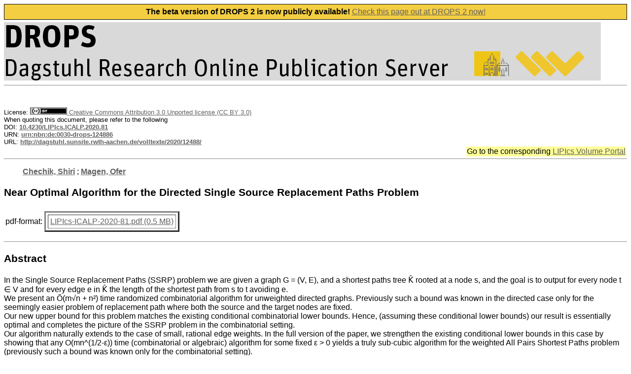

--- FILE ---
content_type: text/html; charset=UTF-8
request_url: http://dagstuhl.sunsite.rwth-aachen.de/opus/frontdoor.php?source_opus=12488
body_size: 2857
content:
<HTML>
    <HEAD>
    <META NAME="description" CONTENT="OPUS">
    <LINK REL="stylesheet" HREF="/opus/opus.css" TYPE="text/css">
    <META CHARSET="UTF-8">
    <TITLE> DROPS - Document </TITLE> 
</HEAD>
<BODY BGCOLOR="#FFFFFF" TEXT="#000000" LINK="#606060" VLINK="#303030">
<IMG SRC="/opus/Icons/drops-logo.png" ALIGN=TOP BORDER=0 VSPACE=0 HSPACE=0>
      </H2>
    </TD>
  </TR>
</TABLE>
<FONT FACE=arial, arial, helvetica>
<HR>
<br><br>
<script type="text/javascript">
      let href = document.location.href.replace('https://anna.dagstuhl.de', 'https://drops.dagstuhl.de');
      
      const html = '<div class="__banner-top" style="background-color: #f4ce42;border: 1px solid;line-height: 30px;height: 30px;margin-bottom: 5px;text-align: center;"> <b>The beta version of DROPS 2 is now publicly available!</b>  <a href="' + href +'">Check this page out at DROPS 2 now!</a></div>';

      const div = document.createElement('div');
      div.innerHTML = html;
      document.getElementsByTagName('body')[0].prepend(div.firstChild);
</script><FONT COLOR=red></FONT> 
<FONT SIZE=2>License: <A HREF='https://creativecommons.org/licenses/by/3.0/legalcode'><img height='14px' src='/opus/Icons/by.png'/> Creative Commons Attribution 3.0 Unported license (CC BY 3.0)</A><BR>
When quoting this document, please refer to the following<BR>
DOI: <a href="https://doi.org/10.4230/LIPIcs.ICALP.2020.81"><B>10.4230/LIPIcs.ICALP.2020.81</B></a><BR>
URN: <a href="http://nbn-resolving.de/urn/resolver.pl?urn=urn:nbn:de:0030-drops-124886"><B>urn:nbn:de:0030-drops-124886</B></a><BR>
URL: <a href="https://drops.dagstuhl.de/opus/volltexte/2020/12488/"><B>http://dagstuhl.sunsite.rwth-aachen.de/volltexte/2020/12488/</B></a><BR>
</FONT>
<table align="right">
<tr bgcolor="#ffff99">
  <td>
Go to the corresponding <a href="/opus/portals/lipics/index.php?semnr=16154">LIPIcs Volume Portal</a>  </td>
</tr>
</table>
<br clear="all">
<HR><P> 
<font face=arial, arial, helvetica>
<B><A HREF="ergebnis.php?wer=opus&suchart=teil&Lines_Displayed=10&sort=o.date_year+DESC%2C+o.title&suchfeld1=freitext&suchwert1=&opt1=AND&opt2=AND&suchfeld3=date_year&suchwert3=&startindex=0&page=0&dir=2&suche=&suchfeld2=oa.person&suchwert2=Chechik%2C%20Shiri">Chechik, Shiri</A></B> ; 
<B><A HREF="ergebnis.php?wer=opus&suchart=teil&Lines_Displayed=10&sort=o.date_year+DESC%2C+o.title&suchfeld1=freitext&suchwert1=&opt1=AND&opt2=AND&suchfeld3=date_year&suchwert3=&startindex=0&page=0&dir=2&suche=&suchfeld2=oa.person&suchwert2=Magen%2C%20Ofer">Magen, Ofer</A></B></B> 
<P>
<H3>Near Optimal Algorithm for the Directed Single Source Replacement Paths Problem</H3>
<TABLE> 
<TR>
<TD><font face=arial, arial, helvetica>
pdf-format: 
</TD>

<TD><TABLE BORDER=3 CELLPADDING=4 CELLSPACING=4>
<TR>
<TD><font face=arial, arial, helvetica>
<A HREF="http://dagstuhl.sunsite.rwth-aachen.de/volltexte/2020/12488/pdf/LIPIcs-ICALP-2020-81.pdf" target="new">LIPIcs-ICALP-2020-81.pdf (0.5 MB)   </A>
</TD>

</TR>
</TABLE>
</TD></TR>
</TABLE>
<P>
<HR>
<font face=arial, arial, helvetica>
<H3>Abstract</H3>
In the Single Source Replacement Paths (SSRP) problem we are given a graph G = (V, E), and a shortest paths tree K̂ rooted at a node s, and the goal is to output for every node t ∈ V and for every edge e in K̂ the length of the shortest path from s to t avoiding e.<br />
We present an Õ(m√n + n²) time randomized combinatorial algorithm for unweighted directed graphs. Previously such a bound was known in the directed case only for the seemingly easier problem of replacement path where both the source and the target nodes are fixed.<br />
Our new upper bound for this problem matches the existing conditional combinatorial lower bounds. Hence, (assuming these conditional lower bounds) our result is essentially optimal and completes the picture of the SSRP problem in the combinatorial setting.<br />
Our algorithm naturally extends to the case of small, rational edge weights. In the full version of the paper, we strengthen the existing conditional lower bounds in this case by showing that any O(mn^(1/2-ε)) time (combinatorial or algebraic) algorithm for some fixed ε &gt; 0 yields a truly sub-cubic algorithm for the weighted All Pairs Shortest Paths problem (previously such a bound was known only for the combinatorial setting).<HR><P>
<H3>BibTeX - Entry</H3>
<PRE><tt>@InProceedings{chechik_et_al:LIPIcs:2020:12488,
  author =	{Shiri Chechik and Ofer Magen},
  title =	{{Near Optimal Algorithm for the Directed Single Source Replacement Paths Problem}},
  booktitle =	{47th International Colloquium on Automata, Languages, and Programming (ICALP 2020)},
  pages =	{81:1--81:17},
  series =	{Leibniz International Proceedings in Informatics (LIPIcs)},
  ISBN =	{978-3-95977-138-2},
  ISSN =	{1868-8969},
  year =	{2020},
  volume =	{168},
  editor =	{Artur Czumaj and Anuj Dawar and Emanuela Merelli},
  publisher =	{Schloss Dagstuhl--Leibniz-Zentrum f{\&quot;u}r Informatik},
  address =	{Dagstuhl, Germany},
  URL =		{https://drops.dagstuhl.de/opus/volltexte/2020/12488},
  URN =		{urn:nbn:de:0030-drops-124886},
  doi =		{10.4230/LIPIcs.ICALP.2020.81},
  annote =	{Keywords: Fault tolerance, Replacement Paths, Combinatorial algorithms, Conditional lower bounds}
}
</tt></PRE><HR><P>
<TABLE BORDER=0>
<font face=arial, arial, helvetica>
<TR> 
<TD><font face=arial, arial, helvetica>
<B>Keywords:</B></TD> 
<TD></TD><TD><font face=arial, arial, helvetica>
Fault tolerance, Replacement Paths, Combinatorial algorithms, Conditional lower bounds </TD>
</TR> 
<TR> 
<TD><font face=arial, arial, helvetica>
<B>Collection:</B></TD> 
<TD></TD><TD><font face=arial, arial, helvetica>
47th International Colloquium on Automata, Languages, and Programming (ICALP 2020)</TD>
</TR> 
<TR> 
<TD><font face=arial, arial, helvetica>
<B>Issue Date:</B></TD> 
<TD></TD><TD><font face=arial, arial, helvetica>
2020 </TD>
</TR> 
<TR> 
<TD><font face=arial, arial, helvetica>
<B>Date of publication:</B></TD> 
<TD></TD><TD><font face=arial, arial, helvetica>
29.06.2020 </TD>
</TR> 
</TABLE> 
<P>
<HR>
<CENTER>
<A HREF="/opus">DROPS-Home</A> |
<A HREF="/opus/suche/index.php">Fulltext Search</A> |
<A HREF="/opus/doku/imprint.php">Imprint</A> |
<A HREF="/opus/doku/privacy.php">Privacy</A>
<IMG alt="Published by LZI" SRC="/opus/Icons/logo_t.png" ALIGN="right" BORDER=0 VSPACE=0 HSPACE=10>
</CENTER>
<BR><BR>
<BR><BR>
  
</body>

</html>


